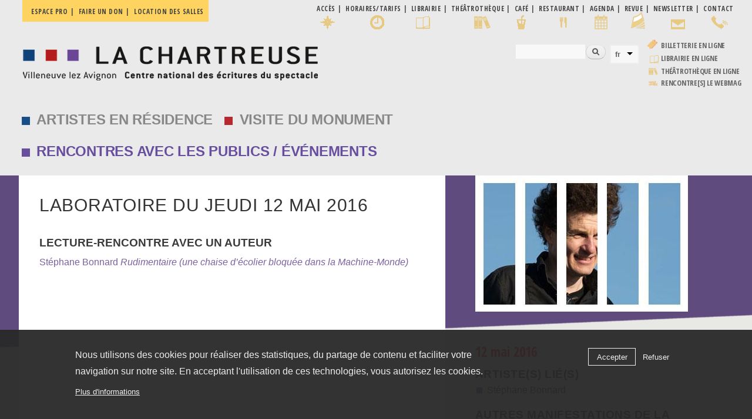

--- FILE ---
content_type: text/html; charset=utf-8
request_url: http://www.chartreuse.org/site/laboratoire-du-jeudi-12-mai-2016
body_size: 14923
content:
<!DOCTYPE html>
<html lang="fr" dir="ltr"
>

<head profile="http://www.w3.org/1999/xhtml/vocab">
  <meta http-equiv="Content-Type" content="text/html; charset=utf-8" />
<meta name="Generator" content="Drupal 7 (http://drupal.org)" />
<link rel="canonical" href="/site/laboratoire-du-jeudi-12-mai-2016" />
<link rel="shortlink" href="/site/node/896" />
<link rel="shortcut icon" href="http://www.chartreuse.org/site/sites/default/files/favicon.ico" type="image/vnd.microsoft.icon" />
    <meta http-equiv="X-UA-Compatible" content="IE=edge,chrome=1">
    <meta name="MobileOptimized" content="width" />
    <meta name="HandheldFriendly" content="true" />
    <meta name="viewport" content="width=device-width, initial-scale=1.0" />
    <meta http-equiv="cleartype" content="on" />
	<!-- font--><link href="https://fonts.googleapis.com/css?family=Open+Sans+Condensed:300,700" rel="stylesheet">
  <title>Laboratoire du jeudi 12 mai 2016 | La Chartreuse</title>
  <link type="text/css" rel="stylesheet" href="http://www.chartreuse.org/site/sites/default/files/css/css_7ggjQ9k3H5LxE0Hc5NUYJvyn6N8svwNNLNf9Y6Qdkrs.css" media="all" />
<link type="text/css" rel="stylesheet" href="http://www.chartreuse.org/site/sites/default/files/css/css_Hmm25akNUZa-6CDVt7a8um8NIJC8t_6vrlv_ocHYw4o.css" media="all" />
<link type="text/css" rel="stylesheet" href="http://www.chartreuse.org/site/sites/default/files/css/css_7eBoHJkCex2su8tCkLYf4p2Kzw-ddWBhXR7tTelnw2Y.css" media="all" />
<link type="text/css" rel="stylesheet" href="http://www.chartreuse.org/site/sites/default/files/css/css_KZsMfLGcw_8b8noinb2lxTNHuhTMSfqFY6Mk3EXCJL0.css" media="all" />
<link type="text/css" rel="stylesheet" href="https://cdnjs.cloudflare.com/ajax/libs/font-awesome/4.4.0/css/font-awesome.min.css" media="all" />
<link type="text/css" rel="stylesheet" href="http://www.chartreuse.org/site/sites/default/files/css/css_pPbsDV0ejJtArwYovPDjHTF8sARwEr8lNdJ5kTdd07o.css" media="all" />
<link type="text/css" rel="stylesheet" href="http://www.chartreuse.org/site/sites/default/files/css/css_p5h24kk69jYFVTYPVmgBA_wXrNO6mBHz9457hghMPb0.css" media="all" />
<link type="text/css" rel="stylesheet" href="http://www.chartreuse.org/site/sites/default/files/css/css_2THG1eGiBIizsWFeexsNe1iDifJ00QRS9uSd03rY9co.css" media="print" />
  <script type="text/javascript" src="http://www.chartreuse.org/site/sites/default/files/js/js_kD3CvINw99ZbLmfZTKxiHENtsog7cdEwxw-DoIQfRPM.js"></script>
<script type="text/javascript" src="http://www.chartreuse.org/site/sites/default/files/js/js_EFOAftHmE--nLEp_VQN8IGVtrD3JvkrR1HwcdN_YO80.js"></script>
<script type="text/javascript" src="http://www.chartreuse.org/site/sites/default/files/js/js_1FiLK3t2OzXbowYraVNPTxwO-9aE_pi3PlQZFzO8AC0.js"></script>
<script type="text/javascript" src="http://www.chartreuse.org/site/sites/default/files/js/js_8S4xWd0Ko2AodmEbFo0lnrHmtQGaT7jSvfqpFdz3-1E.js"></script>
<script type="text/javascript" src="http://www.chartreuse.org/site/sites/default/files/js/js_A3P7OXmrpQUgSsVGO39BVmn93beLs4v7ChBkBG2zjHY.js"></script>
<script type="text/javascript">
<!--//--><![CDATA[//><!--
window.a2a_config=window.a2a_config||{};window.da2a={done:false,html_done:false,script_ready:false,script_load:function(){var a=document.createElement('script'),s=document.getElementsByTagName('script')[0];a.type='text/javascript';a.async=true;a.src='https://static.addtoany.com/menu/page.js';s.parentNode.insertBefore(a,s);da2a.script_load=function(){};},script_onready:function(){da2a.script_ready=true;if(da2a.html_done)da2a.init();},init:function(){for(var i=0,el,target,targets=da2a.targets,length=targets.length;i<length;i++){el=document.getElementById('da2a_'+(i+1));target=targets[i];a2a_config.linkname=target.title;a2a_config.linkurl=target.url;if(el){a2a.init('page',{target:el});el.id='';}da2a.done=true;}da2a.targets=[];}};(function ($){Drupal.behaviors.addToAny = {attach: function (context, settings) {if (context !== document && window.da2a) {if(da2a.script_ready)a2a.init_all();da2a.script_load();}}}})(jQuery);a2a_config.callbacks=a2a_config.callbacks||[];a2a_config.callbacks.push({ready:da2a.script_onready});a2a_config.overlays=a2a_config.overlays||[];a2a_config.templates=a2a_config.templates||{};
//--><!]]>
</script>
<script type="text/javascript" src="http://www.chartreuse.org/site/sites/default/files/js/js_rr_dgVG3EMiev7U7lSTMa0tMgWo4Du90XwU7B7NaHX4.js"></script>
<script type="text/javascript" src="http://www.chartreuse.org/site/sites/default/files/js/js_Ofj7l77ezpDbolpobDa4RheMhVKbTyVzE5npFE8teE4.js"></script>
<script type="text/javascript">
<!--//--><![CDATA[//><!--
jQuery.extend(Drupal.settings, {"basePath":"\/site\/","pathPrefix":"","setHasJsCookie":0,"ajaxPageState":{"theme":"responsive_bartik_char","theme_token":"x50TzXKpClOEumZ23kkoH4bpJ81GchEKBYQNFLIf2w4","jquery_version":"1.12","jquery_version_token":"mIjI5VGUgPcJzcuWuTzJR4sbXTqMkS3k4uzfJwHozBQ","js":{"sites\/all\/modules\/flexslider\/assets\/js\/flexslider.load.js":1,"0":1,"sites\/all\/modules\/eu_cookie_compliance\/js\/eu_cookie_compliance.min.js":1,"1":1,"sites\/all\/modules\/browserclass\/js\/browserclass.js":1,"sites\/all\/modules\/jquery_update\/replace\/jquery\/1.12\/jquery.min.js":1,"misc\/jquery-extend-3.4.0.js":1,"misc\/jquery-html-prefilter-3.5.0-backport.js":1,"misc\/jquery.once.js":1,"misc\/drupal.js":1,"sites\/all\/modules\/equalheights\/jquery.equalheights.js":1,"sites\/all\/modules\/jquery_update\/js\/jquery_browser.js":1,"sites\/all\/modules\/jquery_update\/replace\/ui\/ui\/minified\/jquery.ui.core.min.js":1,"sites\/all\/modules\/jquery_update\/replace\/ui\/ui\/minified\/jquery.ui.widget.min.js":1,"sites\/all\/libraries\/jquery.maphilight\/jquery.maphilight.min.js":1,"sites\/all\/modules\/jquery_update\/replace\/ui\/ui\/minified\/jquery.ui.accordion.min.js":1,"sites\/all\/modules\/eu_cookie_compliance\/js\/jquery.cookie-1.4.1.min.js":1,"sites\/all\/modules\/jquery_update\/replace\/jquery.form\/4\/jquery.form.min.js":1,"sites\/all\/modules\/beautytips\/js\/jquery.bt.min.js":1,"sites\/all\/modules\/beautytips\/js\/beautytips.min.js":1,"misc\/form.js":1,"misc\/form-single-submit.js":1,"misc\/ajax.js":1,"sites\/all\/modules\/jquery_update\/js\/jquery_update.js":1,"sites\/all\/modules\/entityreference\/js\/entityreference.js":1,"sites\/all\/modules\/equalheights\/equalheights.js":1,"sites\/all\/modules\/media_colorbox\/media_colorbox.js":1,"public:\/\/languages\/fr_sGN26ek4o7faK2p_KW3XkMA85zBzkYjMyQD6ESQnxFg.js":1,"sites\/all\/libraries\/colorbox\/jquery.colorbox-min.js":1,"sites\/all\/modules\/colorbox\/js\/colorbox.js":1,"sites\/all\/modules\/colorbox\/styles\/default\/colorbox_style.js":1,"sites\/all\/modules\/colorbox\/js\/colorbox_load.js":1,"sites\/all\/modules\/colorbox\/js\/colorbox_inline.js":1,"sites\/all\/modules\/iframe\/iframe.js":1,"sites\/all\/modules\/jq_maphilight\/jq_maphilight.js":1,"sites\/all\/libraries\/ddslick\/jquery.ddslick.min.js":1,"sites\/all\/modules\/tb_megamenu\/js\/tb-megamenu-frontend.js":1,"sites\/all\/modules\/tb_megamenu\/js\/tb-megamenu-touch.js":1,"sites\/all\/libraries\/flexslider\/jquery.flexslider-min.js":1,"sites\/all\/modules\/views_accordion\/views-accordion.js":1,"sites\/all\/modules\/views\/js\/base.js":1,"misc\/progress.js":1,"sites\/all\/modules\/views\/js\/ajax_view.js":1,"sites\/all\/libraries\/imagesloaded\/jquery.imagesloaded.min.js":1,"sites\/all\/modules\/beautytips\/other_libs\/jquery.hoverIntent.minified.js":1,"misc\/collapse.js":1,"sites\/all\/modules\/lang_dropdown\/lang_dropdown.js":1,"sites\/all\/modules\/extlink\/js\/extlink.js":1,"2":1,"sites\/all\/libraries\/superfish\/jquery.hoverIntent.minified.js":1,"sites\/all\/libraries\/superfish\/sftouchscreen.js":1,"sites\/all\/libraries\/superfish\/sfsmallscreen.js":1,"sites\/all\/libraries\/superfish\/supposition.js":1,"sites\/all\/libraries\/superfish\/superfish.js":1,"sites\/all\/modules\/superfish\/superfish.js":1,"sites\/all\/themes\/responsive_bartik\/js\/collapsible-menu.js":1},"css":{"modules\/system\/system.base.css":1,"modules\/system\/system.menus.css":1,"modules\/system\/system.messages.css":1,"modules\/system\/system.theme.css":1,"misc\/ui\/jquery.ui.core.css":1,"misc\/ui\/jquery.ui.theme.css":1,"misc\/ui\/jquery.ui.accordion.css":1,"modules\/book\/book.css":1,"sites\/all\/modules\/calendar\/css\/calendar_multiday.css":1,"sites\/all\/modules\/calendar_tooltips\/calendar_tooltips.css":1,"modules\/field\/theme\/field.css":1,"modules\/node\/node.css":1,"modules\/search\/search.css":1,"modules\/user\/user.css":1,"sites\/all\/modules\/extlink\/css\/extlink.css":1,"sites\/all\/modules\/views\/css\/views.css":1,"sites\/all\/modules\/ckeditor\/css\/ckeditor.css":1,"sites\/all\/modules\/colorbox\/styles\/default\/colorbox_style.css":1,"sites\/all\/modules\/ctools\/css\/ctools.css":1,"sites\/all\/modules\/lang_dropdown\/ddslick\/ddsDefault.css":1,"https:\/\/cdnjs.cloudflare.com\/ajax\/libs\/font-awesome\/4.4.0\/css\/font-awesome.min.css":1,"sites\/all\/modules\/tb_megamenu\/css\/bootstrap.css":1,"sites\/all\/modules\/tb_megamenu\/css\/base.css":1,"sites\/all\/modules\/tb_megamenu\/css\/default.css":1,"sites\/all\/modules\/tb_megamenu\/css\/compatibility.css":1,"sites\/all\/modules\/tb_megamenu\/css\/styles\/black.css":1,"sites\/all\/modules\/flexslider\/assets\/css\/flexslider_img.css":1,"sites\/all\/libraries\/flexslider\/flexslider.css":1,"sites\/all\/modules\/date\/date_views\/css\/date_views.css":1,"sites\/all\/modules\/eu_cookie_compliance\/css\/eu_cookie_compliance.css":1,"sites\/all\/modules\/addtoany\/addtoany.css":1,"sites\/all\/libraries\/superfish\/css\/superfish.css":1,"sites\/all\/libraries\/superfish\/css\/superfish-smallscreen.css":1,"sites\/all\/libraries\/superfish\/style\/space.css":1,"public:\/\/ctools\/css\/f1242cbb2914faa152a786a7ce26fef0.css":1,"sites\/all\/themes\/responsive_bartik\/css\/layout.css":1,"sites\/all\/themes\/responsive_bartik\/css\/style.css":1,"sites\/all\/themes\/responsive_bartik\/css\/colors.css":1,"sites\/all\/themes\/responsive_bartik_char\/css\/style_char.css":1,"sites\/all\/themes\/responsive_bartik\/css\/print.css":1}},"colorbox":{"opacity":"0.85","current":"{current} sur {total}","previous":"\u00ab Pr\u00e9c.","next":"Suivant \u00bb","close":"Fermer","maxWidth":"98%","maxHeight":"98%","fixed":true,"mobiledetect":true,"mobiledevicewidth":"480px","file_public_path":"\/site\/sites\/default\/files","specificPagesDefaultValue":"admin*\nimagebrowser*\nimg_assist*\nimce*\nnode\/add\/*\nnode\/*\/edit\nprint\/*\nprintpdf\/*\nsystem\/ajax\nsystem\/ajax\/*"},"jq_maphilight":{"fill":"true","fillColor":"ff0000","fillOpacity":0.6,"stroke":"true","strokeColor":"ff0000","strokeOpacity":0.6,"strokeWidth":"0","fade":"true","alwaysOn":"false","neverOn":"false","groupBy":"false","allMapsEnabled":"true"},"lang_dropdown":{"language":{"jsWidget":{"widget":"ddslick","width":"165","height":"0","showSelectedHTML":1,"imagePosition":"left"}}},"flexslider":{"optionsets":{"photos_page":{"namespace":"flex-","selector":".slides \u003E li","easing":"swing","direction":"horizontal","reverse":false,"smoothHeight":false,"startAt":0,"animationSpeed":900,"initDelay":0,"useCSS":true,"touch":true,"video":false,"keyboard":true,"multipleKeyboard":false,"mousewheel":0,"controlsContainer":".flex-control-nav-container","sync":"","asNavFor":"","itemWidth":0,"itemMargin":0,"minItems":0,"maxItems":0,"move":0,"animation":"fade","slideshow":true,"slideshowSpeed":"4000","directionNav":false,"controlNav":"thumbnails","prevText":"Previous","nextText":"Suivant","pausePlay":false,"pauseText":"Pause","playText":"Play","randomize":true,"thumbCaptions":false,"thumbCaptionsBoth":false,"animationLoop":true,"pauseOnAction":true,"pauseOnHover":false,"manualControls":""}},"instances":{"flexslider-1":"photos_page","flexslider-2":"photos_page"}},"views":{"ajax_path":"\/site\/views\/ajax","ajaxViews":{"views_dom_id:95549d63ddf82864396d70ccc8ac733f":{"view_name":"calendrier","view_display_id":"block_1","view_args":"2026-01","view_path":"node\/896","view_base_path":"calendar-node-field-date\/month","view_dom_id":"95549d63ddf82864396d70ccc8ac733f","pager_element":0}}},"urlIsAjaxTrusted":{"\/site\/views\/ajax":true,"\/site\/laboratoire-du-jeudi-12-mai-2016":true},"equalHeightsModule":{"classes":[{"selector":".patrimoine .equal, .residences .equal, .renontresete .equal","mediaquery":"(min-width: 851px)","minheight":"","maxheight":"","overflow":"visible"}],"imagesloaded_ie8":1},"eu_cookie_compliance":{"cookie_policy_version":"1.0.0","popup_enabled":1,"popup_agreed_enabled":0,"popup_hide_agreed":0,"popup_clicking_confirmation":false,"popup_scrolling_confirmation":false,"popup_html_info":"\u003Cdiv class=\u0022eu-cookie-compliance-banner eu-cookie-compliance-banner-info eu-cookie-compliance-banner--opt-in\u0022\u003E\n  \u003Cdiv class=\u0022popup-content info\u0022\u003E\n        \u003Cdiv id=\u0022popup-text\u0022\u003E\n      \u003Cp\u003ENous utilisons des cookies pour r\u00e9aliser des statistiques, du partage de contenu et faciliter votre navigation sur notre site. En acceptant l\u0027utilisation de ces technologies, vous autorisez les cookies.\u003C\/p\u003E\n              \u003Cbutton type=\u0022button\u0022 class=\u0022find-more-button eu-cookie-compliance-more-button\u0022\u003EPlus d\u0027informations\u003C\/button\u003E\n          \u003C\/div\u003E\n    \n    \u003Cdiv id=\u0022popup-buttons\u0022 class=\u0022\u0022\u003E\n            \u003Cbutton type=\u0022button\u0022 class=\u0022agree-button eu-cookie-compliance-secondary-button\u0022\u003EAccepter\u003C\/button\u003E\n              \u003Cbutton type=\u0022button\u0022 class=\u0022decline-button eu-cookie-compliance-default-button\u0022 \u003ERefuser\u003C\/button\u003E\n          \u003C\/div\u003E\n  \u003C\/div\u003E\n\u003C\/div\u003E","use_mobile_message":false,"mobile_popup_html_info":"\u003Cdiv class=\u0022eu-cookie-compliance-banner eu-cookie-compliance-banner-info eu-cookie-compliance-banner--opt-in\u0022\u003E\n  \u003Cdiv class=\u0022popup-content info\u0022\u003E\n        \u003Cdiv id=\u0022popup-text\u0022\u003E\n      \u003Ch2\u003EWe use cookies on this site to enhance your user experience\u003C\/h2\u003E\n\u003Cp\u003EBy tapping the Accept button, you agree to us doing so.\u003C\/p\u003E\n              \u003Cbutton type=\u0022button\u0022 class=\u0022find-more-button eu-cookie-compliance-more-button\u0022\u003EPlus d\u0027informations\u003C\/button\u003E\n          \u003C\/div\u003E\n    \n    \u003Cdiv id=\u0022popup-buttons\u0022 class=\u0022\u0022\u003E\n            \u003Cbutton type=\u0022button\u0022 class=\u0022agree-button eu-cookie-compliance-secondary-button\u0022\u003EAccepter\u003C\/button\u003E\n              \u003Cbutton type=\u0022button\u0022 class=\u0022decline-button eu-cookie-compliance-default-button\u0022 \u003ERefuser\u003C\/button\u003E\n          \u003C\/div\u003E\n  \u003C\/div\u003E\n\u003C\/div\u003E\n","mobile_breakpoint":"768","popup_html_agreed":"\u003Cdiv\u003E\n  \u003Cdiv class=\u0022popup-content agreed\u0022\u003E\n    \u003Cdiv id=\u0022popup-text\u0022\u003E\n      \u003Ch2\u003EThank you for accepting cookies\u003C\/h2\u003E\n\u003Cp\u003EYou can now hide this message or find out more about cookies.\u003C\/p\u003E\n    \u003C\/div\u003E\n    \u003Cdiv id=\u0022popup-buttons\u0022\u003E\n      \u003Cbutton type=\u0022button\u0022 class=\u0022hide-popup-button eu-cookie-compliance-hide-button\u0022\u003EHide\u003C\/button\u003E\n              \u003Cbutton type=\u0022button\u0022 class=\u0022find-more-button eu-cookie-compliance-more-button-thank-you\u0022 \u003EMore info\u003C\/button\u003E\n          \u003C\/div\u003E\n  \u003C\/div\u003E\n\u003C\/div\u003E","popup_use_bare_css":false,"popup_height":"auto","popup_width":"100%","popup_delay":1000,"popup_link":"https:\/\/chartreuse.org\/site\/politique-de-confidentialite","popup_link_new_window":0,"popup_position":null,"fixed_top_position":1,"popup_language":"fr","store_consent":false,"better_support_for_screen_readers":0,"reload_page":0,"domain":"","domain_all_sites":1,"popup_eu_only_js":0,"cookie_lifetime":"30","cookie_session":false,"disagree_do_not_show_popup":0,"method":"opt_in","allowed_cookies":"","withdraw_markup":"\u003Cbutton type=\u0022button\u0022 class=\u0022eu-cookie-withdraw-tab\u0022\u003EPrivacy settings\u003C\/button\u003E\n\u003Cdiv class=\u0022eu-cookie-withdraw-banner\u0022\u003E\n  \u003Cdiv class=\u0022popup-content info\u0022\u003E\n    \u003Cdiv id=\u0022popup-text\u0022\u003E\n      \u003Cp\u003ENous utilisons des cookies pour r\u00e9aliser des statistiques, du partage de contenu et faciliter votre navigation sur notre site. En acceptant l\u0027utisation de ces technologies, vous autorisez les cookies.\u003C\/p\u003E\n    \u003C\/div\u003E\n    \u003Cdiv id=\u0022popup-buttons\u0022\u003E\n      \u003Cbutton type=\u0022button\u0022 class=\u0022eu-cookie-withdraw-button\u0022\u003EWithdraw consent\u003C\/button\u003E\n    \u003C\/div\u003E\n  \u003C\/div\u003E\n\u003C\/div\u003E\n","withdraw_enabled":false,"withdraw_button_on_info_popup":0,"cookie_categories":[],"cookie_categories_details":[],"enable_save_preferences_button":1,"cookie_name":"","cookie_value_disagreed":"0","cookie_value_agreed_show_thank_you":"1","cookie_value_agreed":"2","containing_element":"body","automatic_cookies_removal":1,"close_button_action":"close_banner"},"beautytipStyles":{"default":{"fill":"#F7F7F7","padding":8,"strokeStyle":"#B7B7B7","cornerRadius":0,"cssStyles":{"fontFamily":"\u0026quot;lucida grande\u0026quot;,tahoma,verdana,arial,sans-serif","fontSize":"11px"}},"plain":[],"netflix":{"positions":["right","left"],"fill":"#FFF","padding":5,"shadow":true,"shadowBlur":12,"strokeStyle":"#B9090B","spikeLength":50,"spikeGirth":60,"cornerRadius":10,"centerPointY":0.1,"overlap":-8,"cssStyles":{"fontSize":"12px","fontFamily":"arial,helvetica,sans-serif"}},"facebook":{"fill":"#F7F7F7","padding":8,"strokeStyle":"#B7B7B7","cornerRadius":0,"cssStyles":{"fontFamily":"\u0022lucida grande\u0022,tahoma,verdana,arial,sans-serif","fontSize":"11px"}},"transparent":{"fill":"rgba(0, 0, 0, .8)","padding":20,"strokeStyle":"#CC0","strokeWidth":3,"spikeLength":40,"spikeGirth":40,"cornerRadius":40,"cssStyles":{"color":"#FFF","fontWeight":"bold"}},"big-green":{"fill":"#00FF4E","padding":20,"strokeWidth":0,"spikeLength":40,"spikeGirth":40,"cornerRadius":15,"cssStyles":{"fontFamily":"\u0022lucida grande\u0022,tahoma,verdana,arial,sans-serif","fontSize":"14px"}},"google-maps":{"positions":["top","bottom"],"fill":"#FFF","padding":15,"strokeStyle":"#ABABAB","strokeWidth":1,"spikeLength":65,"spikeGirth":40,"cornerRadius":25,"centerPointX":0.9,"cssStyles":[]},"hulu":{"fill":"#F4F4F4","strokeStyle":"#666666","spikeLength":20,"spikeGirth":10,"width":350,"overlap":0,"centerPointY":1,"cornerRadius":0,"cssStyles":{"fontFamily":"\u0022Lucida Grande\u0022,Helvetica,Arial,Verdana,sans-serif","fontSize":"12px","padding":"10px 14px"},"shadow":true,"shadowColor":"rgba(0,0,0,.5)","shadowBlur":8,"shadowOffsetX":4,"shadowOffsetY":4}},"beautytips":{"calendar-tooltips":{"cssSelect":".calendar-calendar .mini-day-on a, .calendar-calendar .day a, .calendar-calendar .mini-day-on span, .calendar-calendar .day span","contentSelector":"$(this).next().html()","hoverIntentOpts":{"timeout":"2500","interval":0},"style":"facebook","list":["contentSelector","hoverIntentOpts"]}},"superfish":{"1":{"id":"1","sf":{"animation":{"opacity":"show","height":"show"},"speed":"fast","autoArrows":false,"dropShadows":false},"plugins":{"touchscreen":{"mode":"window_width","breakpoint":979,"breakpointUnit":"px"},"smallscreen":{"mode":"window_width","breakpoint":979,"breakpointUnit":"px","accordionButton":"0","expandText":"D\u00e9plier","collapseText":"Replier","title":"\u039e MENU"},"supposition":true}}},"extlink":{"extTarget":"_blank","extClass":"ext","extLabel":"(le lien est externe)","extImgClass":0,"extIconPlacement":"append","extSubdomains":1,"extExclude":"","extInclude":"","extCssExclude":"","extCssExplicit":"","extAlert":0,"extAlertText":"This link will take you to an external web site.","mailtoClass":"mailto","mailtoLabel":"(le lien envoie un courriel)","extUseFontAwesome":false}});
//--><!]]>
</script>
  <!--[if (gte IE 6)&(lte IE 8)]>
    <script src="/site/sites/all/themes/responsive_bartik/js/selectivizr-min.js"></script>
  <![endif]-->
  <!--[if lt IE 9]>
    <script src="/site/sites/all/themes/responsive_bartik/js/html5-respond.js"></script>
  <![endif]-->
</head>
<body class="html not-front not-logged-in one-sidebar sidebar-second page-node page-node- page-node-896 node-type-chartreuse public i18n-fr featured footer-columns" >
  <div id="skip-link">
    <a href="#main-content" class="element-invisible element-focusable">Aller au contenu principal</a>
  </div>
    <div id="page-wrapper"><div id="page">

  <div id="pratique" class="menu_pratique">
  <div class="section clearfix">
        <div class="region region-pratique">
    <nav id="block-menu-menu-pro" class="block block-menu" role="navigation">

    
  <div class="content">
    <ul class="menu clearfix"><li class="first leaf"><a href="/site/espace-pro">Espace pro</a></li>
<li class="leaf"><a href="/site/devenez-mecene">Faire un don</a></li>
<li class="last leaf"><a href="/site/accueil-de-seminaires-stages-et-colloques">Location des salles</a></li>
</ul>  </div>
</nav>
<nav id="block-menu-menu-infos-pratiques" class="block block-menu" role="navigation">

    
  <div class="content">
    <ul class="menu clearfix"><li class="first leaf acces"><a href="/site/plan-et-acces" class="acces">Accès</a></li>
<li class="leaf horaires"><a href="/site/visites-du-monument">Horaires/Tarifs</a></li>
<li class="leaf librairie"><a href="/site/librairie-1">Librairie</a></li>
<li class="leaf"><a href="/site/la-theatrotheque-et-le-cafe-saint-jean" class="bibli">Théâtrothèque</a></li>
<li class="leaf cafe"><a href="/site/la-theatrotheque-et-le-cafe-saint-jean">café</a></li>
<li class="leaf restaurant"><a href="/site/restaurant-les-jardins-d-ete-de-la-chartreuse">Restaurant</a></li>
<li class="leaf calendar"><a href="/site/calendar-node-field-date/month">Agenda</a></li>
<li class="leaf lettre"><a href="/site/revue-rencontres">Revue</a></li>
<li class="leaf news"><a href="/site/recevoir-la-newsletter">Newsletter</a></li>
<li class="last leaf"><a href="/site/contact" class="contact">Contact</a></li>
</ul>  </div>
</nav>
  </div>
  </div>
  </div>  
  
  <header id="header" role="banner" class="without-secondary-menu"><div class="section clearfix">
        
    
          <a href="/site/" title="Accueil" rel="home" id="logo">
        <img src="http://www.chartreuse.org/site/sites/default/files/logo_chartreuse-2a.png" alt="Accueil" />
      </a>
    
          <div id="name-and-slogan" class="element-invisible">

                              <div id="site-name" class="element-invisible">
              <strong>
                <a href="/site/" title="Accueil" rel="home"><span>La Chartreuse</span></a>
              </strong>
            </div>
                  
                  <div id="site-slogan" class="element-invisible">
            Villeneuve lez Avignon | Centre national des écritures du spectacle          </div>
        
      </div> <!-- /#name-and-slogan -->
    
      <div class="region region-header">
    <div id="block-search-form" class="block block-search">

    
  <div class="content">
    <form action="/site/laboratoire-du-jeudi-12-mai-2016" method="post" id="search-block-form" accept-charset="UTF-8"><div><div class="container-inline">
      <h2 class="element-invisible">Formulaire de recherche</h2>
    <div class="form-item form-type-textfield form-item-search-block-form">
  <label class="element-invisible" for="edit-search-block-form--2">Rechercher </label>
 <input title="Indiquer les termes à rechercher" type="text" id="edit-search-block-form--2" name="search_block_form" value="" size="15" maxlength="128" class="form-text" />
</div>
<div class="form-actions form-wrapper" id="edit-actions"><input type="submit" id="edit-submit" name="op" value="Rechercher" class="form-submit" /></div><input type="hidden" name="form_build_id" value="form-RWwsaTOH4pVeI1XvoKV9HVEC7EnLzX5DByvSxa7uaKc" />
<input type="hidden" name="form_id" value="search_block_form" />
</div>
</div></form>  </div>
</div>
<div id="block-lang-dropdown-language" class="block block-lang-dropdown">

    <h2 class="element-invisible">Langues</h2>
  
  <div class="content">
    <form class="lang_dropdown_form language ddsDefault" id="lang_dropdown_form_language" action="/site/laboratoire-du-jeudi-12-mai-2016" method="post" accept-charset="UTF-8"><div><div class="form-item form-type-select form-item-lang-dropdown-select">
 <select class="lang-dropdown-select-element form-select" id="lang-dropdown-select-language" style="width:165px" name="lang_dropdown_select"><option value="fr" selected="selected">fr</option></select>
</div>
<input type="hidden" name="fr" value="/site/laboratoire-du-jeudi-12-mai-2016" />
<noscript><div>
<input type="submit" id="edit-submit--2" name="op" value="Allez" class="form-submit" />
</div></noscript><input type="hidden" name="form_build_id" value="form-p0OMwD-T-VjIosw_3OiemrIvG7tA71gt6nYksNJi13g" />
<input type="hidden" name="form_id" value="lang_dropdown_form" />
</div></form>  </div>
</div>
<div id="block-block-22" class="block block-block">

    
  <div class="content">
    <table border="0" cellpadding="0" cellspacing="0">
<tbody>
<tr>
<td><a href="https://billetterie-chartreuse.mapado.com/" target="_blank"><img alt="Billetterie en ligne" src="https://chartreuse.org/site/sites/default/files/transfert/billet2png.png" style="height:16px; width:19px" /></a></td>
<td><a href="https://billetterie-chartreuse.mapado.com/" target="_blank">Billetterie en ligne</a></td>
</tr>
<tr>
<td><img alt="Librairie en ligne" class="icone-marge-haut" src="https://chartreuse.org/site/sites/all/themes/responsive_bartik_char/images/librairie.png" style="height:29px; width:24px" /></td>
<td><a href="https://librairie.chartreuse.org/" target="_blank">Librairie en ligne</a></td>
</tr>
<tr>
<td><img alt="Bibliothèque en ligne" class="icone-marge-haut" src="https://chartreuse.org/site/sites/all/themes/responsive_bartik_char/images/bibli.png" style="height:25px; width:21px" /></td>
<td><a href="https://chartreuse.docressources.fr/" target="_blank">Théâtrothèque en ligne</a></td>
</tr>
<tr>
<td><img alt="WEBMAG" class="icone-marge-haut" src="https://chartreuse.org/site/sites/all/themes/responsive_bartik_char/images/webmag.png" style="height:25px; width:21px" /></td>
<td><a href="https://webmag.chartreuse.org/" target="_blank">rencontre[s] LE WEBMAG</a></td>
</tr>
</tbody>
</table>
  </div>
</div>
  </div>

      </div></header> <!-- /.section, /#header -->

  
      <div id="featured"><div class="section clearfix">
        <div class="region region-featured">
    <div id="block-tb-megamenu-menu-clone-main-menu" class="block block-tb-megamenu">

    
  <div class="content">
    <div  class="tb-megamenu tb-megamenu-menu-clone-main-menu style-black" role="navigation" aria-label="Navigation principale">
      <button data-target=".nav-collapse" data-toggle="collapse" class="btn btn-navbar tb-megamenu-button" type="button">
      <i class="fa fa-reorder"></i>
    </button>
    <div class="nav-collapse  always-show">
    <ul  class="tb-megamenu-nav nav level-0 items-5">
    <li  data-id="1937" data-level="1" data-type="menu_item" data-class="residences" data-xicon="" data-caption="" data-alignsub="" data-group="0" data-hidewcol="0" data-hidesub="0" id="" style="" class="tb-megamenu-item level-1 mega residences dropdown">
          <a href="/site/residents-2025"  class="dropdown-toggle">
                Artistes en résidence                      </a>
        <div  data-class="tb-sub-main" data-width="400" style="width: 400px;" class="tb-megamenu-submenu tb-sub-main dropdown-menu mega-dropdown-menu nav-child">
  <div class="mega-dropdown-inner">
    <div  class="tb-megamenu-row row-fluid">
  <div  data-class="" data-width="12" data-hidewcol="0" id="tb-megamenu-column-1" class="tb-megamenu-column span12  mega-col-nav">
  <div class="tb-megamenu-column-inner mega-inner clearfix">
        <ul  class="tb-megamenu-subnav mega-nav level-1 items-7">
    <li  data-id="1938" data-level="2" data-type="menu_item" data-class="" data-xicon="" data-caption="" data-alignsub="" data-group="0" data-hidewcol="0" data-hidesub="0" id="" style="" class="tb-megamenu-item level-2 mega">
          <a href="/site/venir-en-residence" >
                Venir en résidence                      </a>
          </li>

  <li  data-id="1939" data-level="2" data-type="menu_item" data-class="" data-xicon="" data-caption="" data-alignsub="" data-group="0" data-hidewcol="0" data-hidesub="0" id="" style="" class="tb-megamenu-item level-2 mega">
          <a href="/site/le-cnes-centre-national-des-ecritures-du-spectacle" >
                Le projet du CNES                      </a>
          </li>

  <li  data-id="7812" data-level="2" data-type="menu_item" data-class="" data-xicon="" data-caption="" data-alignsub="" data-group="0" data-hidewcol="0" data-hidesub="0" id="" style="" class="tb-megamenu-item level-2 mega">
          <a href="/site/residents-2026" >
                Les résidents 2026                      </a>
          </li>

  <li  data-id="7875" data-level="2" data-type="menu_item" data-class="" data-xicon="" data-caption="" data-alignsub="" data-group="0" data-hidewcol="0" data-hidesub="0" id="" style="" class="tb-megamenu-item level-2 mega">
          <a href="https://chartreuse.org/site/les-residences-en-reciprocite" >
                Les résidences en réciprocité                      </a>
          </li>

  <li  data-id="2244" data-level="2" data-type="menu_item" data-class="" data-xicon="" data-caption="" data-alignsub="" data-group="0" data-hidewcol="0" data-hidesub="0" id="" style="" class="tb-megamenu-item level-2 mega">
          <a href="/site/des-nouvelles-des-residents" >
                Après la résidence ...                       </a>
          </li>

  <li  data-id="1942" data-level="2" data-type="menu_item" data-class="" data-xicon="" data-caption="" data-alignsub="" data-group="0" data-hidewcol="0" data-hidesub="0" id="" style="" class="tb-megamenu-item level-2 mega">
          <a href="/site/cnes/appel-projets-des-partenaires" >
                Appel à projets des partenaires                      </a>
          </li>

  <li  data-id="10431" data-level="2" data-type="menu_item" data-class="" data-xicon="" data-caption="" data-alignsub="" data-group="0" data-hidewcol="0" data-hidesub="0" id="" style="" class="tb-megamenu-item level-2 mega">
          <a href="https://webmag.chartreuse.org/"  target="_blank" title="rencontre[s] le webmag">
                rencontre[s] le webmag                      </a>
          </li>
</ul>
  </div>
</div>
</div>
  </div>
</div>
  </li>

  <li  data-id="1943" data-level="1" data-type="menu_item" data-class="patrimoine" data-xicon="" data-caption="" data-alignsub="" data-group="0" data-hidewcol="0" data-hidesub="0" id="" style="" class="tb-megamenu-item level-1 mega patrimoine dropdown">
          <a href="/site/la-chartreuse"  class="dropdown-toggle" style="nolink" title="Visite du monument">
                Visite du monument                      </a>
        <div  data-class="tb-sub-main" data-width="560" style="width: 560px;" class="tb-megamenu-submenu tb-sub-main dropdown-menu mega-dropdown-menu nav-child">
  <div class="mega-dropdown-inner">
    <div  class="tb-megamenu-row row-fluid">
  <div  data-class="droite" data-width="6" data-hidewcol="0" id="tb-megamenu-column-2" class="tb-megamenu-column span6  mega-col-nav droite">
  <div class="tb-megamenu-column-inner mega-inner clearfix">
        <ul  class="tb-megamenu-subnav mega-nav level-1 items-8">
    <li  data-id="1944" data-level="2" data-type="menu_item" data-class="" data-xicon="" data-caption="" data-alignsub="" data-group="0" data-hidewcol="0" data-hidesub="0" id="" style="" class="tb-megamenu-item level-2 mega">
          <a href="/site/"  class="jaune nolink" title="Le monument">
                Le monument                      </a>
          </li>

  <li  data-id="1946" data-level="2" data-type="menu_item" data-class="" data-xicon="" data-caption="" data-alignsub="" data-group="0" data-hidewcol="0" data-hidesub="0" id="" style="" class="tb-megamenu-item level-2 mega">
          <a href="/site/histoire-du-monument" >
                Histoire du monument                      </a>
          </li>

  <li  data-id="1947" data-level="2" data-type="menu_item" data-class="" data-xicon="" data-caption="" data-alignsub="" data-group="0" data-hidewcol="0" data-hidesub="0" id="" style="" class="tb-megamenu-item level-2 mega">
          <a href="/site/visite-virtuelle-du-monument" >
                visite virtuelle                      </a>
          </li>

  <li  data-id="1948" data-level="2" data-type="menu_item" data-class="" data-xicon="" data-caption="" data-alignsub="" data-group="0" data-hidewcol="0" data-hidesub="0" id="" style="" class="tb-megamenu-item level-2 mega">
          <a href="/site/les-jardins-de-la-chartreuse" >
                Les jardins                      </a>
          </li>

  <li  data-id="1949" data-level="2" data-type="menu_item" data-class="" data-xicon="" data-caption="" data-alignsub="" data-group="0" data-hidewcol="0" data-hidesub="0" id="" style="" class="tb-megamenu-item level-2 mega">
          <a href="/site/medias" >
                La Chartreuse en images                      </a>
          </li>

  <li  data-id="1950" data-level="2" data-type="menu_item" data-class="" data-xicon="" data-caption="" data-alignsub="" data-group="0" data-hidewcol="0" data-hidesub="0" id="" style="" class="tb-megamenu-item level-2 mega">
          <a href="/site/museographie-numerique" >
                muséographie numérique                      </a>
          </li>

  <li  data-id="1951" data-level="2" data-type="menu_item" data-class="" data-xicon="" data-caption="" data-alignsub="" data-group="0" data-hidewcol="0" data-hidesub="0" id="" style="" class="tb-megamenu-item level-2 mega">
          <a href="/site/patrimoine/chantiers-de-restauration" >
                Chantiers de restauration                      </a>
          </li>

  <li  data-id="1960" data-level="2" data-type="menu_item" data-class="" data-xicon="" data-caption="" data-alignsub="" data-group="0" data-hidewcol="0" data-hidesub="0" id="" style="" class="tb-megamenu-item level-2 mega">
          <a href="/site/plan-de-visite"  class="marge-haut" title="Télécharger le plan de visite en 10 langues">
                Télécharger le plan de visite en 10 langues                      </a>
          </li>
</ul>
  </div>
</div>

<div  data-showblocktitle="1" data-class="gauche" data-width="6" data-hidewcol="" id="tb-megamenu-column-3" class="tb-megamenu-column span6  mega-col-nav gauche">
  <div class="tb-megamenu-column-inner mega-inner clearfix">
        <div  data-type="block" data-block="menu--menu-infos-pratiques-1" class="tb-megamenu-block tb-block tb-megamenu-block">
  <div class="block-inner">
    <nav id="block-menu-menu-infos-pratiques-1" class="block block-menu" role="navigation">

    <h2>&lt;none&gt;</h2>
  
  <div class="content">
    <ul class="menu clearfix"><li class="first leaf"><a href="/site/visites-du-monument" class="jaune nolink">Préparer sa visite</a></li>
<li class="leaf acces"><a href="/site/plan-et-acces" class="acces">Accès</a></li>
<li class="leaf horaires"><a href="/site/visites-du-monument">Horaires / Tarifs / Visites</a></li>
<li class="leaf librairie"><a href="/site/librairie-1">Librairie</a></li>
<li class="leaf"><a href="/site/la-theatrotheque-et-le-cafe-saint-jean" class="bibli">Bibliothèque-Café-Saint-Jean</a></li>
<li class="leaf restaurant"><a href="/site/restaurant-les-jardins-d-ete-de-la-chartreuse">Restaurant</a></li>
<li class="leaf calendar"><a href="/site/calendar-node-field-date/month">Agenda</a></li>
<li class="leaf"><a href="/site/contact">Contact</a></li>
<li class="last leaf"><a href="https://billetterie-chartreuse.mapado.com/" class="marge" target="_blank">Billetterie en ligne</a></li>
</ul>  </div>
</nav>
  </div>
</div>
  </div>
</div>
</div>
  </div>
</div>
  </li>

  <li  data-id="1952" data-level="1" data-type="menu_item" data-class="public" data-xicon="" data-caption="" data-alignsub="" data-group="0" data-hidewcol="0" data-hidesub="0" id="" style="" class="tb-megamenu-item level-1 mega public dropdown">
          <a href="/site/rencontres-avec-les-publics"  class="dropdown-toggle">
                Rencontres avec les publics / événements                      </a>
        <div  data-class="" data-width="570" style="width: 570px;" class="tb-megamenu-submenu dropdown-menu mega-dropdown-menu nav-child">
  <div class="mega-dropdown-inner">
    <div  class="tb-megamenu-row row-fluid">
  <div  data-class="" data-width="12" data-hidewcol="0" id="tb-megamenu-column-4" class="tb-megamenu-column span12  mega-col-nav">
  <div class="tb-megamenu-column-inner mega-inner clearfix">
        <ul  class="tb-megamenu-subnav mega-nav level-1 items-5">
    <li  data-id="1953" data-level="2" data-type="menu_item" data-class="" data-xicon="" data-caption="" data-alignsub="" data-group="0" data-hidewcol="0" data-hidesub="0" id="" style="" class="tb-megamenu-item level-2 mega">
          <a href="/site/rencontres-avec-les-publics" >
                événements tout public                      </a>
          </li>

  <li  data-id="1954" data-level="2" data-type="menu_item" data-class="" data-xicon="" data-caption="" data-alignsub="" data-group="0" data-hidewcol="0" data-hidesub="0" id="" style="" class="tb-megamenu-item level-2 mega">
          <a href="/site/%3Cview%3E" >
                                      </a>
          </li>

  <li  data-id="6298" data-level="2" data-type="menu_item" data-class="" data-xicon="" data-caption="" data-alignsub="" data-group="0" data-hidewcol="0" data-hidesub="0" id="" style="" class="tb-megamenu-item level-2 mega">
          <a href="/site/recherche-formations-reunions-professionnelles" >
                POUR LES PROFESSIONNELS                      </a>
          </li>

  <li  data-id="1955" data-level="2" data-type="menu_item" data-class="" data-xicon="" data-caption="" data-alignsub="" data-group="0" data-hidewcol="0" data-hidesub="0" id="" style="" class="tb-megamenu-item level-2 mega">
          <a href="http://chartreuse.org/site/recherche-formations-reunions-professionnelles"  id="recherche" class="blanc" style="color:#fff" title="Recherche, formations et réunions professionnelles">
                Recherche, formations et réunions professionnelles                      </a>
          </li>

  <li  data-id="2241" data-level="2" data-type="menu_item" data-class="" data-xicon="" data-caption="" data-alignsub="" data-group="0" data-hidewcol="0" data-hidesub="0" id="" style="" class="tb-megamenu-item level-2 mega">
          <a href="/site/calendar-node-field-date/month" >
                Agenda                      </a>
          </li>
</ul>
  </div>
</div>
</div>

<div  class="tb-megamenu-row row-fluid">
  <div  data-showblocktitle="1" data-class="" data-width="6" data-hidewcol="" id="tb-megamenu-column-5" class="tb-megamenu-column span6  mega-col-nav">
  <div class="tb-megamenu-column-inner mega-inner clearfix">
        <div  data-type="block" data-block="menu--menu--v-nements-tout-public" class="tb-megamenu-block tb-block tb-megamenu-block">
  <div class="block-inner">
    <nav id="block-menu-menu-v-nements-tout-public" class="block block-menu" role="navigation">

    
  <div class="content">
    <ul class="menu clearfix"><li class="first leaf"><a href="/site/" class="jaune nolink">événements tout public</a></li>
<li class="leaf"><a href="/site/publics/rencontres-d-ete" title="Rencontres d&#039;été">Rencontres d&#039;été</a></li>
<li class="leaf"><a href="/site/publics/laboratoires" title="Laboratoires">Les jeudis de la Chartreuse</a></li>
<li class="leaf"><a href="/site/publics/expositions" title="Expositions">Expositions</a></li>
<li class="leaf"><a href="/site/rencontres-avec-les-publics-evenements/stages-ateliers" title="Ateliers">Stages / Ateliers</a></li>
<li class="leaf"><a href="/site/publics/rendez-vous-aux-jardins" title="Nuits de juin">Nuits de juin</a></li>
<li class="leaf"><a href="/site/rencontres-avec-les-publics-evenements/spectacles" title="Spectacles">Spectacles</a></li>
<li class="leaf"><a href="/site/publics/architecture-en-fete" title="Architecture en fête">Architecture en fête</a></li>
<li class="leaf"><a href="/site/publics/journees-europeennes-du-patrimoine" title="Journées européennes du patrimoine">Journées européennes du patrimoine</a></li>
<li class="leaf"><a href="/site/publics/festival-du-polar-en-chartreuse" title="Festival du polar en Chartreuse">Festival du polar en Chartreuse</a></li>
<li class="leaf"><a href="/site/rencontres-avec-les-publics-evenements/hors-les-murs" title="Hors les murs">Hors les murs</a></li>
<li class="leaf"><a href="/site/rencontres-avec-les-publics-evenements/journees-de-l-edition-theatrale" title="Journées de l&#039;édition théâtrale">Journées de l&#039;édition théâtrale</a></li>
<li class="leaf"><a href="/site/rencontres-avec-les-publics-evenements/campus" title="Campus">Campus</a></li>
<li class="last leaf"><a href="/site/rencontres-avec-les-publics-evenements/50-ans" title="50 ans">50 ans</a></li>
</ul>  </div>
</nav>
  </div>
</div>
  </div>
</div>

<div  data-showblocktitle="1" data-class="" data-width="5" data-hidewcol="" id="tb-megamenu-column-6" class="tb-megamenu-column span5  mega-col-nav">
  <div class="tb-megamenu-column-inner mega-inner clearfix">
        <div  data-type="block" data-block="menu--menu-evenements-2" class="tb-megamenu-block tb-block tb-megamenu-block">
  <div class="block-inner">
    <nav id="block-menu-menu-evenements-2" class="block block-menu" role="navigation">

    
  <div class="content">
    <ul class="menu clearfix"><li class="first leaf"><a href="/site/" class="jaune nolink" style="nolink">Jeunes en Chartreuse</a></li>
<li class="leaf"><a href="/site/jeunes-en-chartreuse/classes-theatre">Classes Théâtre</a></li>
<li class="leaf"><a href="/site/jeunes-en-chartreuse/ateliers-en-famille">Ateliers en famille</a></li>
<li class="leaf"><a href="https://chartreuse.org/site/jeunes-en-chartreuse/scolaire">Scolaire</a></li>
<li class="leaf"><a href="/site/recherche-formations-reunions-professionnelles" class="jaune nolink" style="margin-top:20px;display: block;">POUR LES PROFESSIONNELS</a></li>
<li class="leaf"><a href="/site/recherche-formations-reunions-professionnelles" class="formations" style="padding-bottom:20px;display: block;">Formations et rencontres</a></li>
<li class="leaf"><a href="/site/la-chartreuse-numerique" class="jaune nolink" style="margin-top:20px;display: block;">La Chartreuse numérique</a></li>
<li class="leaf"><a href="/site/chartreuse-numerique/espaces-numeriques">Espaces numériques</a></li>
<li class="leaf"><a href="/site/chartreuse-numerique/expos-numeriques">Expos numériques</a></li>
<li class="leaf"><a href="/site/chartreuse-numerique/residences">Résidences</a></li>
<li class="leaf"><a href="/site/calendar-node-field-date/month" class="jaune marge" style="padding-top:20px">Agenda</a></li>
<li class="last leaf"><a href="https://billetterie-chartreuse.mapado.com/" target="_blank">Billetterie en ligne</a></li>
</ul>  </div>
</nav>
  </div>
</div>
  </div>
</div>
</div>
  </div>
</div>
  </li>
</ul>
      </div>
  </div>
  </div>
</div>
<div id="block-superfish-1" class="block block-superfish">

    
  <div class="content">
    <ul  id="superfish-1" class="menu sf-menu sf-main-menu sf-horizontal sf-style-space sf-total-items-4 sf-parent-items-4 sf-single-items-0"><li id="menu-569-1" class="first odd sf-item-1 sf-depth-1 sf-total-children-7 sf-parent-children-0 sf-single-children-7 menuparent"><a href="http://chartreuse.org/site/residents-2025" class="sf-depth-1 menuparent">ARTISTES EN RESIDENCE</a><ul><li id="menu-1492-1" class="first odd sf-item-1 sf-depth-2 sf-no-children"><a href="/site/venir-en-residence" class="sf-depth-2">Venir en résidence</a></li><li id="menu-1493-1" class="middle even sf-item-2 sf-depth-2 sf-no-children"><a href="/site/le-cnes-centre-national-des-ecritures-du-spectacle" class="sf-depth-2">Le projet du CNES</a></li><li id="menu-10433-1" class="middle odd sf-item-3 sf-depth-2 sf-no-children"><a href="https://chartreuse.org/site/residents-2026" class="sf-depth-2">Les résidents 2026</a></li><li id="menu-7876-1" class="middle even sf-item-4 sf-depth-2 sf-no-children"><a href="https://chartreuse.org/site/les-residences-en-reciprocite" class="sf-depth-2">Les résidences en réciprocité</a></li><li id="menu-1495-1" class="middle odd sf-item-5 sf-depth-2 sf-no-children"><a href="/site/des-nouvelles-des-residents" class="sf-depth-2">Après la résidence ...</a></li><li id="menu-1496-1" class="middle even sf-item-6 sf-depth-2 sf-no-children"><a href="/site/cnes/appel-projets-des-partenaires" class="sf-depth-2">Appel à projets des partenaires</a></li><li id="menu-10432-1" class="last odd sf-item-7 sf-depth-2 sf-no-children"><a href="https://webmag.chartreuse.org/" target="_blank" class="sf-depth-2">rencontre[s] le webmag</a></li></ul></li><li id="menu-1308-1" class="middle even sf-item-2 sf-depth-1 sf-total-children-13 sf-parent-children-0 sf-single-children-13 menuparent"><a href="/site/la-chartreuse" class="sf-depth-1 menuparent">Visite du monument</a><ul><li id="menu-4788-1" class="first odd sf-item-1 sf-depth-2 sf-no-children"><a href="/site/visites-du-monument" class="sf-depth-2">Infos pratiques</a></li><li id="menu-7332-1" class="middle even sf-item-2 sf-depth-2 sf-no-children"><a href="/site/plan-et-acces" class="sf-depth-2">Accès</a></li><li id="menu-4789-1" class="middle odd sf-item-3 sf-depth-2 sf-no-children"><a href="/site/contact" class="sf-depth-2">Contact</a></li><li id="menu-4790-1" class="middle even sf-item-4 sf-depth-2 sf-no-children"><a href="/site/la-theatrotheque-et-le-cafe-saint-jean" class="sf-depth-2">Théâtrothèque-Café</a></li><li id="menu-4791-1" class="middle odd sf-item-5 sf-depth-2 sf-no-children"><a href="/site/restaurant-les-jardins-d-ete-de-la-chartreuse" class="sf-depth-2">Restaurant</a></li><li id="menu-4792-1" class="middle even sf-item-6 sf-depth-2 sf-no-children"><a href="/site/calendar-node-field-date/month" class="sf-depth-2">Agenda</a></li><li id="menu-4266-1" class="middle odd sf-item-7 sf-depth-2 sf-no-children"><a href="https://billetterie-chartreuse.mapado.com/" target="_blank" class="sf-depth-2">Billetterie en ligne</a></li><li id="menu-1310-1" class="middle even sf-item-8 sf-depth-2 sf-no-children"><a href="/site/histoire-du-monument" class="sf-depth-2">Histoire du monument</a></li><li id="menu-1312-1" class="middle odd sf-item-9 sf-depth-2 sf-no-children"><a href="/site/visite-virtuelle-du-monument" class="sf-depth-2">visite virtuelle</a></li><li id="menu-1327-1" class="middle even sf-item-10 sf-depth-2 sf-no-children"><a href="/site/les-jardins-de-la-chartreuse" class="sf-depth-2">Les jardins</a></li><li id="menu-1335-1" class="middle odd sf-item-11 sf-depth-2 sf-no-children"><a href="/site/medias" class="sf-depth-2">La Chartreuse en images</a></li><li id="menu-1328-1" class="middle even sf-item-12 sf-depth-2 sf-no-children"><a href="/site/museographie-numerique" class="sf-depth-2">muséographie numérique</a></li><li id="menu-1337-1" class="last odd sf-item-13 sf-depth-2 sf-no-children"><a href="/site/patrimoine/chantiers-de-restauration" class="sf-depth-2">Chantiers de restauration</a></li></ul></li><li id="menu-1487-1" class="middle odd sf-item-3 sf-depth-1 sf-total-children-5 sf-parent-children-2 sf-single-children-3 menuparent"><a href="/site/rencontres-avec-les-publics" class="sf-depth-1 menuparent">Rencontres avec les publics / événements</a><ul><li id="menu-1490-1" class="first odd sf-item-1 sf-depth-2 sf-total-children-1 sf-parent-children-0 sf-single-children-1 menuparent"><a href="/site/rencontres-avec-les-publics" style="nolink" class="sf-depth-2 menuparent">événements tout public</a><ul><li id="menu-1491-1" class="firstandlast odd sf-item-1 sf-depth-3 sf-no-children"><div class="menu-views"><div class="view view-termes-menu view-id-termes_menu view-display-id-block_3 view-dom-id-ef71fdc3ef9a908d76d424ccf7ba1fe7">
        
  
  
      <div class="view-content">
        <div class="views-row views-row-1 views-row-odd views-row-first">
      
  <div class="views-field views-field-name">        <span class="field-content"><a href="/site/publics/rencontres-d-ete">Rencontres d&#039;été</a></span>  </div>  </div>
  <div class="views-row views-row-2 views-row-even">
      
  <div class="views-field views-field-name">        <span class="field-content"><a href="/site/publics/laboratoires">Les jeudis de la Chartreuse</a></span>  </div>  </div>
  <div class="views-row views-row-3 views-row-odd">
      
  <div class="views-field views-field-name">        <span class="field-content"><a href="/site/publics/expositions">Expositions</a></span>  </div>  </div>
  <div class="views-row views-row-4 views-row-even">
      
  <div class="views-field views-field-name">        <span class="field-content"><a href="/site/rencontres-avec-les-publics-evenements/stages-ateliers">Stages / Ateliers</a></span>  </div>  </div>
  <div class="views-row views-row-5 views-row-odd">
      
  <div class="views-field views-field-name">        <span class="field-content"><a href="/site/publics/rendez-vous-aux-jardins">Nuits de juin</a></span>  </div>  </div>
  <div class="views-row views-row-6 views-row-even">
      
  <div class="views-field views-field-name">        <span class="field-content"><a href="/site/rencontres-avec-les-publics-evenements/spectacles">Spectacles</a></span>  </div>  </div>
  <div class="views-row views-row-7 views-row-odd">
      
  <div class="views-field views-field-name">        <span class="field-content"><a href="/site/publics/architecture-en-fete">Architecture en fête</a></span>  </div>  </div>
  <div class="views-row views-row-8 views-row-even">
      
  <div class="views-field views-field-name">        <span class="field-content"><a href="/site/publics/journees-europeennes-du-patrimoine">Journées européennes du patrimoine</a></span>  </div>  </div>
  <div class="views-row views-row-9 views-row-odd">
      
  <div class="views-field views-field-name">        <span class="field-content"><a href="/site/publics/festival-du-polar-en-chartreuse">Festival du polar en Chartreuse</a></span>  </div>  </div>
  <div class="views-row views-row-10 views-row-even">
      
  <div class="views-field views-field-name">        <span class="field-content"><a href="/site/rencontres-avec-les-publics-evenements/hors-les-murs">Hors les murs</a></span>  </div>  </div>
  <div class="views-row views-row-11 views-row-odd">
      
  <div class="views-field views-field-name">        <span class="field-content"><a href="/site/rencontres-avec-les-publics-evenements/journees-de-l-edition-theatrale">Journées de l&#039;édition théâtrale</a></span>  </div>  </div>
  <div class="views-row views-row-12 views-row-even">
      
  <div class="views-field views-field-name">        <span class="field-content"><a href="/site/rencontres-avec-les-publics-evenements/campus">Campus</a></span>  </div>  </div>
  <div class="views-row views-row-13 views-row-odd views-row-last">
      
  <div class="views-field views-field-name">        <span class="field-content"><a href="/site/rencontres-avec-les-publics-evenements/50-ans">50 ans</a></span>  </div>  </div>
    </div>
  
  
  
  
  
  
</div></div></li></ul></li><li id="menu-2154-1" class="middle even sf-item-2 sf-depth-2 sf-total-children-1 sf-parent-children-0 sf-single-children-1 menuparent"><a href="/site/" class="sf-depth-2 menuparent">Jeunes en Chartreuse</a><ul><li id="menu-2153-1" class="firstandlast odd sf-item-1 sf-depth-3 sf-no-children"><div class="menu-views"><div class="view view-termes-menu view-id-termes_menu view-display-id-block_5 view-dom-id-985002e700a1c6eeaa14e00a935af13b">
        
  
  
      <div class="view-content">
        <div class="views-row views-row-1 views-row-odd views-row-first">
      
  <div class="views-field views-field-name">        <span class="field-content black violet"><a href="/site/jeunes-en-chartreuse/classes-theatre">Classes Théâtre</a></span>  </div>  </div>
  <div class="views-row views-row-2 views-row-even">
      
  <div class="views-field views-field-name">        <span class="field-content black violet"><a href="/site/jeunes-en-chartreuse/ateliers-en-famille">Ateliers en famille</a></span>  </div>  </div>
  <div class="views-row views-row-3 views-row-odd views-row-last">
      
  <div class="views-field views-field-name">        <span class="field-content black violet"><a href="/site/jeunes-en-chartreuse/scolaire">Scolaire</a></span>  </div>  </div>
    </div>
  
  
  
  
  
  
</div></div></li></ul></li><li id="menu-1728-1" class="middle odd sf-item-3 sf-depth-2 sf-no-children"><a href="http://chartreuse.org/site/recherche-formations-reunions-professionnelles" class="sf-depth-2">Formations et rencontres</a></li><li id="menu-2243-1" class="middle even sf-item-4 sf-depth-2 sf-no-children"><a href="/site/calendar-node-field-date/month" class="sf-depth-2">Agenda</a></li><li id="menu-4267-1" class="last odd sf-item-5 sf-depth-2 sf-no-children"><a href="https://billetterie-chartreuse.mapado.com/" target="_blank" class="sf-depth-2">Billetterie en ligne</a></li></ul></li><li id="menu-10434-1" class="last even sf-item-4 sf-depth-1 sf-total-children-4 sf-parent-children-0 sf-single-children-4 menuparent"><a href="https://chartreuse.org/site/" class="sf-depth-1 menuparent">PRATIQUE / EN LIGNE</a><ul><li id="menu-10435-1" class="first odd sf-item-1 sf-depth-2 sf-no-children"><a href="https://billetterie-chartreuse.mapado.com/" target="_blank" class="sf-depth-2">Billetterie en ligne</a></li><li id="menu-10436-1" class="middle even sf-item-2 sf-depth-2 sf-no-children"><a href="https://librairie.chartreuse.org/" target="_blank" class="sf-depth-2">Librairie en ligne</a></li><li id="menu-10437-1" class="middle odd sf-item-3 sf-depth-2 sf-no-children"><a href="https://chartreuse.docressources.fr/" target="_blank" class="sf-depth-2">Bibliothèque en ligne</a></li><li id="menu-11665-1" class="last even sf-item-4 sf-depth-2 sf-no-children"><a href="https://webmag.chartreuse.org/" target="_blank" class="sf-depth-2">rencontre[s] le webmag</a></li></ul></li></ul>  </div>
</div>
  </div>
    </div></div> <!-- /.section, /#featured -->
    
    
  <div id="main-wrapper" class="clearfix"><div id="main" role="main" class="clearfix">

    
    <div id="content" class="column"><div class="section equal">
            <a id="main-content"></a>
	  
	  <h2 class="element-invisible">Vous êtes ici</h2><div class="breadcrumb"><a href="/site/">Accueil</a></div>
                    <h1 class="title" id="page-title">
          Laboratoire du jeudi 12 mai 2016        </h1>
                          <div class="tabs">
                  </div>
                          <div class="region region-content">
    <div id="block-multiblock-1" class="block block-multiblock block-views block-views-medias-block-instance">

    
  <div class="content">
    <div class="view view-medias view-id-medias view-display-id-block view-dom-id-ad36459a02056e48e4eed30fc78b5de6">
        
  
  
      <div class="view-content">
      <div  id="flexslider-1" class="flexslider optionset-photos-page">
  <ul class="slides"><li data-thumb="http://www.chartreuse.org/site/sites/default/files/styles/large/public/photos/labo-stephane-bonnard.jpg?itok=C4jfeMaw" data-thumb-alt="">  
  <div class="views-field views-field-field-photo">        <div class="field-content"><a href="http://www.chartreuse.org/site/sites/default/files/styles/flexslider_page/public/photos/labo-stephane-bonnard.jpg?itok=ImUltbRX" title="Laboratoire du jeudi 12 mai 2016" class="colorbox" data-colorbox-gallery="gallery-node-896-kyC6fmhOcZk" data-cbox-img-attrs="{&quot;title&quot;: &quot;&quot;, &quot;alt&quot;: &quot;&quot;}"><img src="http://www.chartreuse.org/site/sites/default/files/styles/large/public/photos/labo-stephane-bonnard.jpg?itok=C4jfeMaw" width="362" height="232" alt="" title="" /></a></div>  </div></li>
</ul></div>
    </div>
  
  
  
  
  
  
</div>  </div>
</div>
<div id="block-system-main" class="block block-system">

    
  <div class="content">
    <article id="node-896" class="node node-chartreuse node-full clearfix" role="article">

      
  
  <div class="content clearfix">
    <div class="field field-name-body field-type-text-with-summary field-label-hidden"><div class="field-items"><div class="field-item odd"><h3>lecture-rencontre avec un auteur</h3>
<div><a href="/site/stephane-bonnard" target="_blank">Stéphane Bonnard <em>Rudimentaire (une chaise d’écolier bloquée dans la Machine-Monde)</em></a></div>
<p>&nbsp;</p>
</div></div></div>  </div>

  
  
</article>
  </div>
</div>
  </div>
      
    </div></div> <!-- /.section, /#content -->

        
          <div id="sidebar-second" class="column sidebar"><div class="section equal">
          <div class="region region-sidebar-second">
    <div id="block-views-medias-block" class="block block-views">

    
  <div class="content">
    <div class="view view-medias view-id-medias view-display-id-block view-dom-id-2c9d283883004e26d53006705caf28f9">
        
  
  
      <div class="view-content">
      <div  id="flexslider-2" class="flexslider optionset-photos-page">
  <ul class="slides"><li data-thumb="http://www.chartreuse.org/site/sites/default/files/styles/large/public/photos/labo-stephane-bonnard.jpg?itok=C4jfeMaw" data-thumb-alt="">  
  <div class="views-field views-field-field-photo">        <div class="field-content"><a href="http://www.chartreuse.org/site/sites/default/files/styles/flexslider_page/public/photos/labo-stephane-bonnard.jpg?itok=ImUltbRX" title="Laboratoire du jeudi 12 mai 2016" class="colorbox" data-colorbox-gallery="gallery-node-896-kyC6fmhOcZk" data-cbox-img-attrs="{&quot;title&quot;: &quot;&quot;, &quot;alt&quot;: &quot;&quot;}"><img src="http://www.chartreuse.org/site/sites/default/files/styles/large/public/photos/labo-stephane-bonnard.jpg?itok=C4jfeMaw" width="362" height="232" alt="" title="" /></a></div>  </div></li>
</ul></div>
    </div>
  
  
  
  
  
  
</div>  </div>
</div>
<div id="block-views-divers-block-3" class="block block-views">

    
  <div class="content">
    <div class="view view-divers view-id-divers view-display-id-block_3 view-dom-id-4d545b4876b6c53cac588bd00f0654e3">
        
  
  
      <div class="view-content">
        <div class="views-row views-row-1 views-row-odd views-row-first views-row-last">
      
  <div class="views-field views-field-field-date">        <strong class="field-content moyen-grand gauche police"><div class="item-list"><ul><li class="first last"><span  class="date-display-single">12 mai 2016</span></li>
</ul></div></strong>  </div>  </div>
    </div>
  
  
  
  
  
  
</div>  </div>
</div>
<div id="block-views-relations-block-3" class="block block-views">

    <h2>artiste(s) lié(s)</h2>
  
  <div class="content">
    <div class="view view-relations view-id-relations view-display-id-block_3 view-dom-id-e67c36727b9546fa6ba2402c347299a6">
        
  
  
      <div class="view-content">
        <div class="views-row views-row-1 views-row-odd views-row-first views-row-last">
      
  <div class="views-field views-field-title">        <span class="field-content"><a href="/site/stephane-bonnard">Stéphane Bonnard</a></span>  </div>  </div>
    </div>
  
  
  
  
  
  
</div>  </div>
</div>
<nav id="block-menu-menu-v-nements-tout-public--2" class="block block-menu" role="navigation">

    <h2>autres manifestations de la Chartreuse</h2>
  
  <div class="content">
    <ul class="menu clearfix"><li class="first leaf"><a href="/site/" class="jaune nolink">événements tout public</a></li>
<li class="leaf"><a href="/site/publics/rencontres-d-ete" title="Rencontres d&#039;été">Rencontres d&#039;été</a></li>
<li class="leaf"><a href="/site/publics/laboratoires" title="Laboratoires">Les jeudis de la Chartreuse</a></li>
<li class="leaf"><a href="/site/publics/expositions" title="Expositions">Expositions</a></li>
<li class="leaf"><a href="/site/rencontres-avec-les-publics-evenements/stages-ateliers" title="Ateliers">Stages / Ateliers</a></li>
<li class="leaf"><a href="/site/publics/rendez-vous-aux-jardins" title="Nuits de juin">Nuits de juin</a></li>
<li class="leaf"><a href="/site/rencontres-avec-les-publics-evenements/spectacles" title="Spectacles">Spectacles</a></li>
<li class="leaf"><a href="/site/publics/architecture-en-fete" title="Architecture en fête">Architecture en fête</a></li>
<li class="leaf"><a href="/site/publics/journees-europeennes-du-patrimoine" title="Journées européennes du patrimoine">Journées européennes du patrimoine</a></li>
<li class="leaf"><a href="/site/publics/festival-du-polar-en-chartreuse" title="Festival du polar en Chartreuse">Festival du polar en Chartreuse</a></li>
<li class="leaf"><a href="/site/rencontres-avec-les-publics-evenements/hors-les-murs" title="Hors les murs">Hors les murs</a></li>
<li class="leaf"><a href="/site/rencontres-avec-les-publics-evenements/journees-de-l-edition-theatrale" title="Journées de l&#039;édition théâtrale">Journées de l&#039;édition théâtrale</a></li>
<li class="leaf"><a href="/site/rencontres-avec-les-publics-evenements/campus" title="Campus">Campus</a></li>
<li class="last leaf"><a href="/site/rencontres-avec-les-publics-evenements/50-ans" title="50 ans">50 ans</a></li>
</ul>  </div>
</nav>
  </div>
      </div></div> <!-- /.section, /#sidebar-second -->
    
  </div></div> <!-- /#main, /#main-wrapper -->

  
  <div id="footer-wrapper"><div class="section">

          <div id="footer-columns" class="clearfix">
          <div class="region region-footer-firstcolumn">
    <nav id="block-menu-menu-la-chartreuse" class="block block-menu" role="navigation">

    <h2>La Chartreuse</h2>
  
  <div class="content">
    <ul class="menu clearfix"><li class="first leaf"><a href="/site/la-chartreuse">Présentation</a></li>
<li class="leaf"><a href="/site/les-missions-du-cnes">Les missions</a></li>
<li class="leaf"><a href="/site/l-equipe">L&#039;équipe</a></li>
<li class="leaf"><a href="/site/reseau-des-ccr">Le réseau des CCR</a></li>
<li class="leaf"><a href="/site/les-partenaires-de-la-chartreuse">Partenaires</a></li>
<li class="leaf"><a href="/site/revue-rencontres">Revue Rencontre(s)</a></li>
<li class="leaf"><a href="/site/recevoir-la-newsletter">Newsletter</a></li>
<li class="leaf"><a href="/site/accueil-de-seminaires-stages-et-colloques">Location  des salles</a></li>
<li class="leaf"><a href="/site/devenez-mecene">Soutenir la Chartreuse</a></li>
<li class="leaf"><a href="/site/espace-pro">Espace Pro</a></li>
<li class="last leaf"><a href="https://chartreuse.org/site/offres-d-emploi">Offres d&#039;emploi</a></li>
</ul>  </div>
</nav>
  </div>
          <div class="region region-footer-secondcolumn">
    <div id="block-block-20" class="block block-block">

    
  <div class="content">
    <p>Le Centre national des écritures du spectacle&nbsp;est un des lieux majeurs en France et en Europe de&nbsp;résidences consacrées à l’écriture dramaturgique. Il accueille&nbsp;près de soixante résidences par an, d’auteurs ou de&nbsp;compagnies, des laboratoires de recherche et d’expérimentation,&nbsp;des cycles de formation et des master class,&nbsp;et s’ouvre régulièrement au public lors de répétitions&nbsp;publiques ou d’événements associant les résidents et&nbsp;d’autres artistes invités et notamment au mois de juillet,&nbsp;en partenariat avec le Festival d’Avignon...<br />
<em><a href="/site/la-chartreuse">Lire la suite</a></em></p>
  </div>
</div>
  </div>
                  <div class="region region-footer-fourthcolumn">
    <div id="block-views-calendrier-block-1" class="block block-views">

    
  <div class="content">
    <div class="view view-calendrier view-id-calendrier view-display-id-block_1 view-dom-id-95549d63ddf82864396d70ccc8ac733f">
            <div class="view-header">
          <div class="date-nav-wrapper clearfix">
    <div class="date-nav item-list">
      <div class="date-heading">
        <h3><a href="http://www.chartreuse.org/site/calendar-node-field-date/month/2026-01" title="Voir le mois en pleine page">janvier</a></h3>
      </div>
      <ul class="pager">
              <li class="date-prev">
          <a href="http://www.chartreuse.org/site/laboratoire-du-jeudi-12-mai-2016?mini=2025-12" title="Aller au mois précédent" rel="nofollow">&laquo;</a>        </li>
                    <li class="date-next">
          <a href="http://www.chartreuse.org/site/laboratoire-du-jeudi-12-mai-2016?mini=2026-02" title="Aller au mois suivant" rel="nofollow">&raquo;</a>        </li>
            </ul>
    </div>
  </div>
    </div>
  
  
  
      <div class="view-content">
      <div class="calendar-calendar"><div class="month-view">
<table class="mini">
  <thead>
    <tr>
              <th class="days mon">
          l        </th>
              <th class="days tue">
          m        </th>
              <th class="days wed">
          m        </th>
              <th class="days thu">
          j        </th>
              <th class="days fri">
          v        </th>
              <th class="days sat">
          s        </th>
              <th class="days sun">
          d        </th>
          </tr>
  </thead>
  <tbody>
          <tr>
                  <td id="calendrier-2025-12-29" class="mon mini empty">
            <div class="calendar-empty">&nbsp;</div>
          </td>
                  <td id="calendrier-2025-12-30" class="tue mini empty">
            <div class="calendar-empty">&nbsp;</div>
          </td>
                  <td id="calendrier-2025-12-31" class="wed mini empty">
            <div class="calendar-empty">&nbsp;</div>
          </td>
                  <td id="calendrier-2026-01-01" class="thu mini past has-no-events">
            <div class="month mini-day-off"> 1 </div>
<div class="calendar-empty">&nbsp;</div>
          </td>
                  <td id="calendrier-2026-01-02" class="fri mini past has-no-events">
            <div class="month mini-day-off"> 2 </div>
<div class="calendar-empty">&nbsp;</div>
          </td>
                  <td id="calendrier-2026-01-03" class="sat mini past has-no-events">
            <div class="month mini-day-off"> 3 </div>
<div class="calendar-empty">&nbsp;</div>
          </td>
                  <td id="calendrier-2026-01-04" class="sun mini past has-events">
            <div class="month mini-day-on"> <a href="http://www.chartreuse.org/site/calendar-node-field-date/day/2026-01-04">4</a><div class="calendar_tooltips" style="display:none"><ul><li><div class="calendar_tooltips-title-value"><a href="/site/jeu-de-piste-de-noel">Jeu de piste de Noël</a></div></li></ul></div> </div>
<div class="calendar-empty">&nbsp;</div>
          </td>
              </tr>
          <tr>
                  <td id="calendrier-2026-01-05" class="mon mini past has-no-events">
            <div class="month mini-day-off"> 5 </div>
<div class="calendar-empty">&nbsp;</div>
          </td>
                  <td id="calendrier-2026-01-06" class="tue mini past has-no-events">
            <div class="month mini-day-off"> 6 </div>
<div class="calendar-empty">&nbsp;</div>
          </td>
                  <td id="calendrier-2026-01-07" class="wed mini past has-no-events">
            <div class="month mini-day-off"> 7 </div>
<div class="calendar-empty">&nbsp;</div>
          </td>
                  <td id="calendrier-2026-01-08" class="thu mini past has-no-events">
            <div class="month mini-day-off"> 8 </div>
<div class="calendar-empty">&nbsp;</div>
          </td>
                  <td id="calendrier-2026-01-09" class="fri mini past has-no-events">
            <div class="month mini-day-off"> 9 </div>
<div class="calendar-empty">&nbsp;</div>
          </td>
                  <td id="calendrier-2026-01-10" class="sat mini past has-no-events">
            <div class="month mini-day-off"> 10 </div>
<div class="calendar-empty">&nbsp;</div>
          </td>
                  <td id="calendrier-2026-01-11" class="sun mini past has-no-events">
            <div class="month mini-day-off"> 11 </div>
<div class="calendar-empty">&nbsp;</div>
          </td>
              </tr>
          <tr>
                  <td id="calendrier-2026-01-12" class="mon mini past has-no-events">
            <div class="month mini-day-off"> 12 </div>
<div class="calendar-empty">&nbsp;</div>
          </td>
                  <td id="calendrier-2026-01-13" class="tue mini past has-no-events">
            <div class="month mini-day-off"> 13 </div>
<div class="calendar-empty">&nbsp;</div>
          </td>
                  <td id="calendrier-2026-01-14" class="wed mini past has-no-events">
            <div class="month mini-day-off"> 14 </div>
<div class="calendar-empty">&nbsp;</div>
          </td>
                  <td id="calendrier-2026-01-15" class="thu mini past has-no-events">
            <div class="month mini-day-off"> 15 </div>
<div class="calendar-empty">&nbsp;</div>
          </td>
                  <td id="calendrier-2026-01-16" class="fri mini past has-no-events">
            <div class="month mini-day-off"> 16 </div>
<div class="calendar-empty">&nbsp;</div>
          </td>
                  <td id="calendrier-2026-01-17" class="sat mini past has-no-events">
            <div class="month mini-day-off"> 17 </div>
<div class="calendar-empty">&nbsp;</div>
          </td>
                  <td id="calendrier-2026-01-18" class="sun mini past has-no-events">
            <div class="month mini-day-off"> 18 </div>
<div class="calendar-empty">&nbsp;</div>
          </td>
              </tr>
          <tr>
                  <td id="calendrier-2026-01-19" class="mon mini past has-no-events">
            <div class="month mini-day-off"> 19 </div>
<div class="calendar-empty">&nbsp;</div>
          </td>
                  <td id="calendrier-2026-01-20" class="tue mini past has-no-events">
            <div class="month mini-day-off"> 20 </div>
<div class="calendar-empty">&nbsp;</div>
          </td>
                  <td id="calendrier-2026-01-21" class="wed mini today has-no-events">
            <div class="month mini-day-off"> 21 </div>
<div class="calendar-empty">&nbsp;</div>
          </td>
                  <td id="calendrier-2026-01-22" class="thu mini future has-no-events">
            <div class="month mini-day-off"> 22 </div>
<div class="calendar-empty">&nbsp;</div>
          </td>
                  <td id="calendrier-2026-01-23" class="fri mini future has-no-events">
            <div class="month mini-day-off"> 23 </div>
<div class="calendar-empty">&nbsp;</div>
          </td>
                  <td id="calendrier-2026-01-24" class="sat mini future has-no-events">
            <div class="month mini-day-off"> 24 </div>
<div class="calendar-empty">&nbsp;</div>
          </td>
                  <td id="calendrier-2026-01-25" class="sun mini future has-no-events">
            <div class="month mini-day-off"> 25 </div>
<div class="calendar-empty">&nbsp;</div>
          </td>
              </tr>
          <tr>
                  <td id="calendrier-2026-01-26" class="mon mini future has-no-events">
            <div class="month mini-day-off"> 26 </div>
<div class="calendar-empty">&nbsp;</div>
          </td>
                  <td id="calendrier-2026-01-27" class="tue mini future has-no-events">
            <div class="month mini-day-off"> 27 </div>
<div class="calendar-empty">&nbsp;</div>
          </td>
                  <td id="calendrier-2026-01-28" class="wed mini future has-no-events">
            <div class="month mini-day-off"> 28 </div>
<div class="calendar-empty">&nbsp;</div>
          </td>
                  <td id="calendrier-2026-01-29" class="thu mini future has-no-events">
            <div class="month mini-day-off"> 29 </div>
<div class="calendar-empty">&nbsp;</div>
          </td>
                  <td id="calendrier-2026-01-30" class="fri mini future has-no-events">
            <div class="month mini-day-off"> 30 </div>
<div class="calendar-empty">&nbsp;</div>
          </td>
                  <td id="calendrier-2026-01-31" class="sat mini future has-no-events">
            <div class="month mini-day-off"> 31 </div>
<div class="calendar-empty">&nbsp;</div>
          </td>
                  <td id="calendrier-2026-02-01" class="sun mini empty">
            <div class="calendar-empty">&nbsp;</div>
          </td>
              </tr>
      </tbody>
</table>
</div></div>
    </div>
  
  
  
  
  
  
</div>  </div>
</div>
<div id="block-addtoany-addtoany-button" class="block block-addtoany">

    <h2>Partager</h2>
  
  <div class="content">
    <span class="a2a_kit a2a_kit_size_24 a2a_target addtoany_list" id="da2a_1">
      <div class="a2a_kit a2a_kit_size_24 a2a_default_style">
    <a class="a2a_button_facebook"></a>
    <a class="a2a_button_twitter"></a>
    <a class="a2a_button_pinterest"></a>
</div>
      <a class="a2a_dd addtoany_share_save" href="https://www.addtoany.com/share#url=http%3A%2F%2Fwww.chartreuse.org%2Fsite%2Flaboratoire-du-jeudi-12-mai-2016&amp;title=Laboratoire%20du%20jeudi%2012%20mai%202016"></a>
      
    </span>
    <script type="text/javascript">
<!--//--><![CDATA[//><!--
if(window.da2a)da2a.script_load();
//--><!]]>
</script>  </div>
</div>
<div id="block-block-21" class="block block-block">

    <h2>Suivre</h2>
  
  <div class="content">
    <div><a href="https://www.facebook.com/La-Chartreuse-Cnes-de-Villeneuve-lez-Avignon-212600952114895/timeline/" target="_blank"><img alt="fb" src="/site/sites/default/files/transfert/fb.png" style="float:left; height:24px; margin-bottom:3px; margin-top:3px; margin-right:3px; width:24px" /></a><a href="https://www.instagram.com/chartreuse_cnes/" target="_blank"><img alt="fb" src="/site/sites/default/files/transfert/insta.png" style="float:left; height:24px; margin-bottom:3px; margin-top:3px; margin-left:3px; width:24px" /></a></div>
  </div>
</div>
  </div>
      </div> <!-- /#footer-columns -->
    
          <footer id="footer" role="contentinfo" class="clearfix">
          <div class="region region-footer">
    <div id="block-block-17" class="block block-block">

    
  <div class="content">
    <p><a href="/site/mentions-legales-credits">Mentions légales</a> | <a href="/site/politique-de-confidentialite">Politique de confidentialité</a></p>
  </div>
</div>
  </div>
      </footer> <!-- /#footer -->
    
  </div></div> <!-- /.section, /#footer-wrapper -->

</div></div> <!-- /#page, /#page-wrapper -->
  <script type="text/javascript" src="http://www.chartreuse.org/site/sites/default/files/js/js_uTpGZRbRZm_lrt5640lI88hN-6jGIe3E3hxZcagIuss.js"></script>
<script type="text/javascript">
<!--//--><![CDATA[//><!--
window.eu_cookie_compliance_cookie_name = "";
//--><!]]>
</script>
<script type="text/javascript" src="http://www.chartreuse.org/site/sites/default/files/js/js_9Rus79ChiI2hXGY4ky82J2TDHJZsnYE02SAHZrAw2QQ.js"></script>
<script type="text/javascript">
<!--//--><![CDATA[//><!--
da2a.targets=[
{title:"Laboratoire du jeudi 12 mai 2016",url:"http:\/\/www.chartreuse.org\/site\/laboratoire-du-jeudi-12-mai-2016"}];
da2a.html_done=true;if(da2a.script_ready&&!da2a.done)da2a.init();da2a.script_load();
//--><!]]>
</script>
<script type="text/javascript" src="http://www.chartreuse.org/site/sites/default/files/js/js_sBgPAzSTdQRb_Itp8xIy-2MVVdHlhcemxwMY-zcbqSM.js"></script>
  
<!-- Global Site Tag (gtag.js) - Google Analytics -->
<script async src="https://www.googletagmanager.com/gtag/js?id=UA-106831848-1"></script>
<script>
  window.dataLayer = window.dataLayer || [];
  function gtag(){dataLayer.push(arguments)};
  gtag('js', new Date());

  gtag('config', 'UA-106831848-1');
</script>

  </body>
</html>
